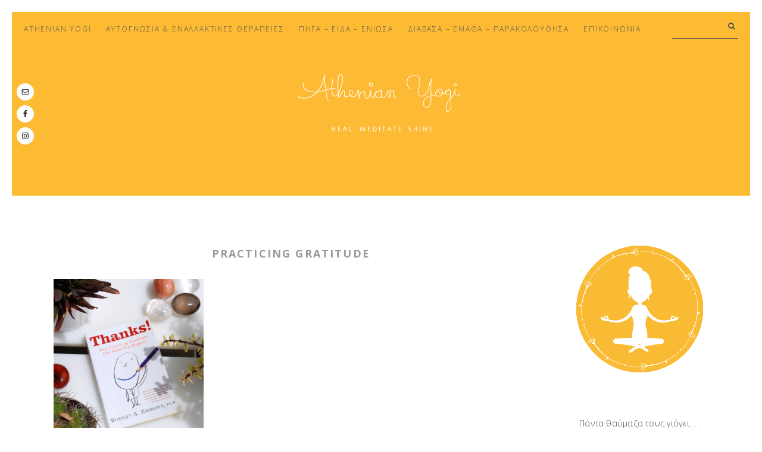

--- FILE ---
content_type: text/css
request_url: https://www.athenianyogi.gr/wp-content/themes/hm-dainty/style.css?ver=1.0.0
body_size: 12578
content:
/*
 	Theme Name: Dainty
	Description: A responsive child theme built for the Genesis Framework.
	Author: Carissa Allen
	Author URI: http://heartenmade.com
	Copyright: Copyright (c) 2019, Hearten Made
	Version: 1.0.0
	
	Tags: responsive, two-columns, fixed-width, full-width-template, theme-options, threaded-comments, front-page, customizer
	
	Template: genesis
	Template Version: 1.0.0

	License: GPL-2.0+
	License URI: http://www.opensource.org/licenses/gpl-license.php
*/

/*! normalize.css v7.0.0 | MIT License | github.com/necolas/normalize.css */

html{line-height:1.15;-ms-text-size-adjust:100%;-webkit-text-size-adjust:100%}body{margin:0}article,aside,footer,header,nav,section{display:block}h1{font-size:2em;margin:0.67em 0}figcaption,figure,main{display:block}figure{margin:1em 40px}hr{box-sizing:content-box;height:0;overflow:visible}pre{font-family:monospace, monospace;font-size:1em}a{background-color:transparent;-webkit-text-decoration-skip:objects}abbr[title]{border-bottom:none;text-decoration:underline;text-decoration:underline dotted}b,strong{font-weight:inherit}b,strong{font-weight:bolder}code,kbd,samp{font-family:monospace, monospace;font-size:1em}dfn{font-style:italic}mark{background-color:#ff0;color:#000}small{font-size:80%}sub,sup{font-size:75%;line-height:0;position:relative;vertical-align:baseline}sub{bottom:-0.25em}sup{top:-0.5em}audio,video{display:inline-block}audio:not([controls]){display:none;height:0}img{border-style:none}svg:not(:root){overflow:hidden}button,input,optgroup,select,textarea{font-family:sans-serif;font-size:100%;line-height:1.15;margin:0}button,input{overflow:visible}button,select{text-transform:none}button,html [type="button"],[type="reset"],[type="submit"]{-webkit-appearance:button}button::-moz-focus-inner,[type="button"]::-moz-focus-inner,[type="reset"]::-moz-focus-inner,[type="submit"]::-moz-focus-inner{border-style:none;padding:0}button:-moz-focusring,[type="button"]:-moz-focusring,[type="reset"]:-moz-focusring,[type="submit"]:-moz-focusring{outline:1px dotted ButtonText}fieldset{padding:0.35em 0.75em 0.625em}legend{box-sizing:border-box;color:inherit;display:table;max-width:100%;padding:0;white-space:normal}progress{display:inline-block;vertical-align:baseline}textarea{overflow:auto}[type="checkbox"],[type="radio"]{box-sizing:border-box;padding:0}[type="number"]::-webkit-inner-spin-button,[type="number"]::-webkit-outer-spin-button{height:auto}[type="search"]{-webkit-appearance:textfield;outline-offset:-2px}[type="search"]::-webkit-search-cancel-button,[type="search"]::-webkit-search-decoration{-webkit-appearance:none}::-webkit-file-upload-button{-webkit-appearance:button;font:inherit}details,menu{display:block}summary{display:list-item}canvas{display:inline-block}template{display:none}[hidden]{display:none}


/* MINIFIED */

*, input[type="search"] {
	-webkit-box-sizing: border-box;
	box-sizing: border-box
}
.author-box:after, .clear:after, .clearfix:after, .entry:after, .entry-content:after, .footer-widgets:after, .nav-primary:after, .nav-secondary:after, .pagination:after, .site-container:after, .site-footer:after, .site-header:after, .site-inner:after, .widget:after, .widget-area:after, .after-entry:after, .comment-respond:after, .wrap:after {
	clear: both;
	content: " ";
	display: table
}
.clear, .clear-line, .clearfix {
	clear: both;
	margin-bottom: 25px
}
@font-face {
	font-family: 'Cherry';
	src: url(fonts/LilGrotesk-Regular.woff) format("woff");
	font-weight:normal;
	font-weight: 400
}
@font-face {
	font-family: 'Cherry';
	src: url(fonts/LilGrotesk-Bold.woff) format("woff");
	font-weight:bold;
	font-weight: 700
}
.alignfull, .alignwide {
	margin-top: 2em;
	margin-bottom: 2em
}
.full-width-content .entry-content .alignfull {
	margin-left: calc(-100vw / 2 + 100% / 2);
	margin-right: calc(-100vw / 2 + 100% / 2);
	max-width: 100vw
}
@media (max-width: 1023px) {
	.content-sidebar-wrap .entry-content .alignfull {
		margin-left: calc(-100vw / 2 + 100% / 2);
		margin-right: calc(-100vw / 2 + 100% / 2);
		max-width: 100vw
	}
}
.full-width-content .content-sidebar-wrap .entry-content .alignwide {
	margin-left: -80px;
	margin-right: -80px;
	max-width: 975px
}
.content-sidebar-wrap .entry-content .alignwide {
	margin-left: -30px;
	margin-right: -30px;
	max-width: 860px
}
@media (max-width: 1200px) {
	.content-sidebar-wrap .entry-content .alignwide {
		margin: 0
	}
}
@media (max-width: 1023px) {
	.content-sidebar-wrap .entry-content .alignwide {
		width: 100%;
		margin: 0 auto
	}
	.full-width-content .content-sidebar-wrap .entry-content .alignwide {
		margin-left: 0;
		margin-right: 0
	}
}
.wp-block-image figcaption {
	margin-top: .5em;
	margin-bottom: 1em;
	color: #797979;
	text-align: center;
	font-size: 13px;
	font-family: 'Cherry', 'Helvetica Neue', Arial, sans-serif;
	letter-spacing: .1em;
	text-transform: uppercase
}
.wp-block-media-text .wp-block-media-text__content {
	line-height: normal
}
.wp-block-jetpack-slideshow .wp-block-jetpack-slideshow_slide {
	background: transparent!important
}
.wp-block-jetpack-slideshow .wp-block-jetpack-slideshow_button-prev, .wp-block-jetpack-slideshow .wp-block-jetpack-slideshow_button-next {
	border-radius: 35px!important;
	background-color: #222!important;
	background-size: 18px!important
}
.entry-content p.has-background {
	padding: 25px 30px
}
body {
	color: #222;
	font-family: 'Karla', 'Helvetica Neue', Arial, sans-serif;
	letter-spacing: .015em;
	font-size: 15px;
	font-weight: 400;
	line-height: 2.1;
	-webkit-font-smoothing: antialiased;
	text-rendering: optimizeLegibility;
	margin: 0
}
a, button, input:focus, input[type="button"], input[type="reset"], input[type="submit"], textarea:focus, a.more-link, .more-from-category a, .sidebar .cat-item a {
	-o-transition: all, .4s;
	-webkit-transition: all, .4s;
	transition: all, .4s;
	text-decoration: none;
	-webkit-appearance: none
}
::-moz-selection {
	background-color: #222;
	color: #fff
}
::selection {
	background-color: #222;
	color: #fff
}
a {
	color: #222;
	text-decoration: none;
	-webkit-box-shadow: none;
	box-shadow: none;
	outline: none
}
a:hover {
	color: #996716;
	cursor: pointer
}
a img, .grid-image img, .simple-grid .entry-image-link img, .woocommerce div.product div.images img, .woocommerce ul.products li.product a img, a.entry-image-link img, .jr-insta-thumb img, .jp-relatedposts-post img {
	-webkit-transition: opacity .25s ease-in-out;
	-o-transition: opacity .25s ease-in-out;
	transition: opacity .25s ease-in-out;
	-webkit-backface-visibility: hidden;
	backface-visibility: hidden;
	background: #fefefe
}
a img:hover, .grid-image:hover img, .simple-grid .entry-image-link:hover img, .woocommerce div.product div.images img:hover, .woocommerce ul.products li.product a img:hover, a.entry-image-link img:hover, .jr-insta-thumb img:hover, .jp-relatedposts-post img:hover {
	opacity: .9;
	-webkit-backface-visibility: hidden;
	backface-visibility: hidden
}
.sidebar-primary .widget:last-child {
	border: 0;
	margin-bottom: 0
}
img a:hover, img a:focus {
	-webkit-transition: opacity .25s ease-in-out;
	-o-transition: opacity .25s ease-in-out;
	transition: opacity .25s ease-in-out
}
hr {
	background: transparent;
	color: #fff;
	border: 1px solid #f3f3f3;
	margin-bottom: 40px;
	margin-top: 40px
}
p {
	margin: 5px 0 15px;
	padding: 0
}
strong {
	font-weight: 700
}
ol, ul {
	margin: 0;
	padding: 0
}
article ol {
	counter-reset: li;
	margin: 0
}
article ol>li {
	position: relative;
	margin: 0 0 1em 2em;
	padding: 0 0 6px 1.2em;
	list-style: none;
	line-height: 1.7
}
article ol>li:before {
	font-family: 'Cherry', 'Helvetica Neue', Arial, sans-serif;
	content: counter(li);
	counter-increment: li;
	position: absolute;
	width: 1.5em;
	height: 1.75em;
	color: #996716;
	font-size: 1.5em;
	left: -1.4em;
	top: -.25em;
	text-align: right;
	background-color: #fff;
	font-weight: 700
}
abbr[title] {
	border-bottom: none!important;
	cursor: inherit!important;
	text-decoration: none!important
}
blockquote {
	color: #996716;
	font-style: normal;
	letter-spacing: .04em;
	font-size: 27px;
	font-weight: 700;
	line-height: 1.25;
	padding: 4% 7%;
	text-transform: initial;
	font-family: 'Cherry', 'Helvetica Neue', Arial, sans-serif;
	text-align: center
}
blockquote cite {
	font-size: 11px;
	text-transform: uppercase;
	font-family: 'Cherry', 'Helvetica Neue', Arial, sans-serif;
	letter-spacing: .12em;
	text-align: center
}
pre {
	background: transparent;
	color: #777;
	overflow: scroll;
	padding: 2px 0;
	white-space: pre
}
code {
	color: #777
}
cite, address {
	font-style: normal
}
h1, h2, h3, h4, h5, h6 {
	font-weight: 700;
	line-height: 1.4;
	letter-spacing: .12em;
	margin: 10px 0 16px;
	padding: 0;
	font-family: 'Cherry', 'Helvetica Neue', Arial, sans-serif;
	text-transform: uppercase
}
h1 {
	font-size: 29px
}
h2 {
	font-size: 26px
}
h3 {
	font-size: 22px
}
h4 {
	font-size: 18px
}
h5 {
	font-size: 16px
}
h6 {
	font-size: 12px
}
embed, iframe, img, object, video, .wp-caption {
	max-width: 100%
}
img {
	height: auto
}
.featured-content img, .gallery img {
	margin-bottom: 0;
	display: block
}
.gallery {
	overflow: hidden
}
.gallery-item {
	float: left;
	margin: 0 0 28px;
	text-align: center
}
.gallery-columns-2 .gallery-item {
	width: 50%
}
.gallery-columns-3 .gallery-item {
	width: 33%
}
.gallery-columns-4 .gallery-item {
	width: 25%
}
.gallery-columns-5 .gallery-item {
	width: 20%
}
.gallery-columns-6 .gallery-item {
	width: 16.6666%
}
.gallery-columns-7 .gallery-item {
	width: 14.2857%
}
.gallery-columns-8 .gallery-item {
	width: 12.5%
}
.gallery-columns-9 .gallery-item {
	width: 11.1111%
}
.gallery img {
	border: 0!important;
	height: auto;
	padding: 0
}
.gallery img:hover, .gallery img:focus {
	border: 0
}
input, select, textarea {
	border: 1px solid #e0e0e0;
	border-radius: 0;
	font-family: 'Karla', 'Helvetica Neue', Arial, sans-serif;
	color: #222;
	-webkit-box-shadow: 0 0 0 #fff;
	box-shadow: 0 0 0 #fff;
	outline: none;
	padding: 6px 10px 7px;
	width: 100%;
	font-weight: 400;
	letter-spacing: .015em;
	font-size: 15px;
	text-transform: initial;
	line-height: 2;
	-webkit-font-smoothing: antialiased;
	text-rendering: optimizeLegibility
}
.sidebar input, .footer-widgets input {
	font-size: 13px
}
input:focus, textarea:focus {
	outline: none;
	-webkit-box-shadow: none;
	box-shadow: none
}
::-webkit-input-placeholder, ::-moz-placeholder {
	color: #999;
	font-size: 13px;
	letter-spacing: .01em;
	font-weight: 400
}
input:focus::-webkit-input-placeholder {
	color: transparent
}
input:focus:-moz-placeholder {
	color: transparent
}
input:focus::-moz-placeholder {
	color: transparent
}
input:focus:-ms-input-placeholder {
	color: transparent
}
.button, a.button, .entry-content a.button, button, input[type="button"], input[type="reset"], input[type="submit"] {
	background: transparent;
	font-family: 'Cherry', 'Helvetica Neue', Arial, sans-serif;
	-webkit-box-shadow: none;
	box-shadow: none;
	background-color: #996716;
	border: 2px solid;
	border-color: #996716;
	color: #fff;
	cursor: pointer;
	font-style: normal;
	font-weight: 700;
	letter-spacing: .12em;
	font-size: 11.5px;
	line-height: normal;
	padding: 9px 16px;
	text-transform: uppercase;
	width: auto;
	border-radius: 0
}
.button:hover, a.button:hover, .entry-content a.button:hover, .button:focus, button:hover, button:focus, input:hover[type="button"], input:focus[type="button"], input:hover[type="reset"], input:focus[type="reset"], input:hover[type="submit"], input:focus[type="submit"] {
	background-color: #fff;
	color: #996716;
	border: 2px solid;
	border-color: #996716
}
input[type="search"]::-webkit-search-cancel-button, input[type="search"]::-webkit-search-results-button {
	display: none
}
.site-container {
	margin: 0 auto;
}
.sub-container {
	background-color: #f7efec;
	background-repeat: no-repeat;
	background-position: center;
	background-size: auto
}
.content-sidebar-wrap {
	margin: 0 auto;
	max-width: 1100px;
	padding-top: 75px
}
.wrap {
	margin: 0 auto;
	max-width: 100%
}
.single.single-product .site-container:before, .single.single-product .site-inner:before {
	background: transparent;
	background-color: transparent;
	height: auto;
	margin: 0
}
.site-inner {
	background-color: #fff;
	padding-bottom: 30px
}
.content-sidebar-sidebar .content-sidebar-wrap, .sidebar-content-sidebar .content-sidebar-wrap, .sidebar-sidebar-content .content-sidebar-wrap {
	width: 900px
}
.content-sidebar-sidebar .content-sidebar-wrap {
	float: left
}
.sidebar-content-sidebar .content-sidebar-wrap, .sidebar-sidebar-content .content-sidebar-wrap {
	float: right
}
.content {
	float: right;
	margin-bottom: 50px;
	width: 72.5%
}
.content-sidebar .content, .content-sidebar-sidebar .content, .sidebar-content-sidebar .content {
	float: left
}
.sidebar-content .content-sidebar-wrap .content {
	float: right
}
.blog-template-description {
	display: none
}
.content-sidebar-wrap .content {
	float: left
}
.full-width-content .content {
	float: none;
	margin: 0 auto;
	max-width: 960px
}
.sidebar-primary {
	float: right;
	width: 21%;
	vertical-align: top;
	display: inline-block;
	background: transparent;
	font-size: 13px;
	text-align: center
}
.sidebar-content .sidebar-primary, .sidebar-sidebar-content .sidebar-primary {
	float: left
}
.five-sixths, .four-sixths, .one-fourth, .one-half, .one-sixth, .one-third, .three-fourths, .three-sixths, .two-fourths, .two-sixths, .two-thirds {
	float: left;
	margin-left: 2.5641025641026%
}
.one-half, .three-sixths, .two-fourths {
	width: 48.717948717949%
}
.one-third, .two-sixths {
	width: 31.623931623932%
}
.four-sixths, .two-thirds {
	width: 65.811965811966%
}
.one-fourth {
	width: 23.076923076923%
}
.three-fourths {
	width: 74.358974358974%
}
.one-sixth {
	width: 14.529914529915%
}
.five-sixths {
	width: 82.905982905983%
}
.first {
	clear: both;
	margin-left: 0
}
.avatar {
	border-radius: 50%;
	float: left
}
.alignleft .avatar, .author-box .avatar {
	margin-right: 30px
}
.alignright .avatar {
	margin-left: 30px
}
.comment .avatar {
	display: inline;
	float: left;
	margin: 0 20px 30px 0
}
.entry-comments .avatar {
	height: 50px;
	width: 50px
}
.archive .avatar, .author-box .avatar, .entry-avatar .avatar {
	height: 120px;
	width: 120px
}
.archive .avatar, .entry-avatar .avatar {
	background-color: #fff;
	float: none;
	margin-bottom: 40px;
	margin-top: -65px;
	padding: 5px
}
.archive .avatar {
	margin-bottom: 20px;
	margin-right: 0;
	margin-top: -20px
}
.user-profile .alignleft, .user-profile .alignright {
	margin: 0
}
.user-profile .alignleft .avatar, .user-profile .author-box .avatar {
	margin-right: 10px
}
.user-profile .alignright .avatar {
	margin-left: 10px
}
.archive-description, .author-box {
	clear: both;
	margin-bottom: 10px
}
.archive-description .entry-title, .archive-title {
	font-size: 23px;
	text-transform: uppercase
}
.single .author-box {
	border-top: 1px solid #797979;
	margin-bottom: 100px;
	padding-top: 100px
}
h1.archive-title {
	margin-bottom: 30px
}
.archive .author-box, .archive-description {
	margin-bottom: 10px;
	text-align: center
}
.author-box-title {
	font-size: 23px;
	margin-bottom: 10px
}
.archive-description p:last-child, .author-box p:last-child {
	margin-bottom: 0
}
.search-form {
	border-bottom: 1px solid #222;
	overflow: hidden
}
.search-form input {
	border: 0;
	clear: none;
	display: inline;
	margin-bottom: 0;
	color: #222;
	font-weight: 700;
	font-family: 'Cherry', 'Helvetica Neue', Arial, sans-serif;
	font-size: 12px;
	letter-spacing: .06em
}
.search-form input[type="search"] {
	width: 85%;
	padding: 0 0 1px;
	background: transparent
}
.search-form input[type="submit"] {
	background: transparent;
	border: 0!important;
	color: #222;
	float: right;
	font-family: FontAwesome !important;
	font-size: 12px;
	vertical-align: middle;
	width: 8%;
	padding: 0 5px 0 0;
	outline: none;
	text-align: right;
	font-weight: 200;
	margin-top: 5px
}
.search-form input[type="submit"]:hover {
	background: transparent
}
.search-results .entry {
	margin-bottom: 0
}
.error-search {
	margin-bottom: 30px
}
img.centered, .aligncenter {
	display: block;
	margin: 0 auto 25px
}
img.alignnone {
	margin-bottom: 5px
}
.alignleft {
	float: left;
	margin-right: 40px;
	max-width: 100%;
	text-align: left
}
.alignright {
	float: right;
	margin-left: 40px;
	max-width: 100%;
	text-align: right
}
img.alignleft, .wp-caption.alignleft {
	margin: 0 25px 25px 0
}
img.alignright, .wp-caption.alignright {
	margin: 0 0 25px 25px
}
.wp-caption-text {
	font-size: 11px;
	font-style: italic;
	margin: 0;
	text-align: center
}
.wp-caption {
	max-width: 100%!important
}
.widget_calendar table {
	width: 100%
}
.widget_calendar td {
	text-align: center
}
.entry-title {
	font-size: 23px;
	line-height: 1.2;
	margin: 0 auto
}
.single-post .entry-title {
	margin: 0
}
.sidebar .entry-title {
	font-size: 13px;
	font-weight: 700
}
h1.entry-title, .entry-title a, .sidebar .featuredpost .entry-title a, .footer-widgets .featuredpost .entry-title a {
	border: 0;
	font-style: normal;
	text-decoration: none;
	text-transform: uppercase;
	line-height: 1.3
}
.sidebar .featuredpost .entry-title a, .footer-widgets .featuredpost .entry-title a {
	font-size: 11px;
	font-weight: 400;
	letter-spacing: .2em;
}
.entry-title a:hover {
	color: #222
}
.widgettitle {
	font-size: 13px;
	margin: 0 0 12px;
	text-transform: uppercase;
	text-align: center
}
.sidebar .widgettitle a {
	border: none
}
.between-posts.widget-area {
	margin-bottom: 95px;
	text-align: center
}
.between-posts.widget-area .jetpack_subscription_widget .widgettitle, .between-posts.widget-area .enews .widgettitle {
	font-size: 20px
}
.between-posts.widget-area .jetpack_subscription_widget .widget-title:after, .between-posts.widget-area .enews .widgettitle:after {
	font-size: 17.5px
}
.between-posts .entry {
	margin-bottom: 0
}
.between-posts header.entry-header, .between-posts p.entry-meta {
	padding: 0;
	margin-bottom: 0;
	display: initial
}
.between-posts .the-grid .entry-title a {
	padding: 20px 0 10px;
	display: block;
	float: left
}
.between-posts p.more-from-category, .between-posts p.more-from-category a {
	text-align: center;
	margin-bottom: 0;
	padding-top: 10px
}
.between-posts span.entry-categories {
	padding: 0 0 30px
}
@media only screen and (max-width: 768px) {
	.between-posts .the-grid .entry-title a {
		width: 100%;
		display: block;
		padding: 0
	}
	.between-posts {
		padding: 0 5%
	}
}
.widget_text p:last-child {
	padding: 0;
	margin: 0
}
.sidebar .cat-item a:hover, .sidebar li a:hover {
	color: #222
}
.sidebar li, .sidebar li a {
	color: #222;
	list-style-type: none;
	word-wrap: break-word;
	font-size: 11px;
	font-weight: 400;
	letter-spacing: .2em;
	text-transform: uppercase;
	line-height: 2.5;
	padding-bottom: 2px;
	font-family: 'Cherry', 'Helvetica Neue', Arial, sans-serif
}
.featured-content .alignleft, .featured-content .alignright {
	max-width: 45%
}
.the-grid .entry-meta {
	color: #797979
}
.sidebar .featuredpost .has-post-thumbnail>a, .footer-widgets .featuredpost .has-post-thumbnail>a {
	float: left;
	width: 40px;
	height: 40px;
	border-radius: 25px;
	overflow: hidden;
	display: block;
	margin: 0 15px 0 0
}
.sidebar .featuredpost .entry-title, .footer-widgets .featuredpost .entry-title {
	font-weight: 400;
	font-size: 11px;
	letter-spacing: .2em;
	text-transform: uppercase;
	white-space: nowrap;
	overflow: hidden;
	text-overflow: ellipsis;
	-o-text-overflow: ellipsis
}
.sidebar .featuredpost .entry-header {
	border: 0
}
.sidebar .featuredpost article, .footer-widgets .featuredpost article {
	overflow: hidden;
	padding: 10px 0;
	margin: 0
}
.sidebar .featuredpost article .entry-header, .footer-widgets .featuredpost article .entry-header {
	text-align: left;
	margin-top: 15px;
	overflow: hidden;
	-o-text-overflow: ellipsis;
	text-overflow: ellipsis
}
.sidebar .featuredpost article, .footer-widgets .featuredpost article {
	overflow: hidden;
	padding: 10px 0;
	margin: 0
}
.sidebar .featuredpost article:last-child {
	padding-bottom: 0
}
.wrap .instagram {
	width: 100%;
	max-width: 100%;
	padding-bottom: 22px;
	padding-top: 30px
}
.metaslider.ms-theme-outline .flexslider ul.flex-direction-nav li a, .metaslider.ms-theme-outline a.rslides_nav, .metaslider.ms-theme-outline div.nivoSlider div.nivo-directionNav a, .metaslider.ms-theme-outline .coin-slider .coin-slider div a {
	border: 0!important
}
.simple-social-icons ul {
	margin-bottom: -5px!important
}
.simple-social-icons svg[class^="social-"] {
	stroke-width: .25px!important
}
.sidebar .simple-social-icons ul li, .footer-widgets .simple-social icons ul li {
	margin: 0 4px!important
}
.floating-social .simple-social-icons ul li {
	margin: 0 0 6px!important;
	padding: 0!important
}
.floating-social {
	width: 45px;
	position: fixed;
	top: 140px;
	z-index: 100;
	margin: 0 20px
}
@media only screen and (max-width: 1270px) {
	.floating-social {
		overflow: scroll;
		position: absolute;
		top: 140px
	}
}
@media only screen and (max-width: 940px) {
	.floating-social {
		top: 50px;
		overflow: scroll;
		position: absolute
	}
}
.enews {
	background-color: #f7efec;
	padding: 30px 25px
}
.enews .widgettitle {
	text-align: center;
	margin-bottom: 20px;
	font-size: 17px;
	text-transform: uppercase
}
.enews .widgettitle:after {
	content: "\f08a";
	font-family: FontAwesome !important;
	display: block;
	margin-top: 20px;
	font-size: 14px
}
.enews-widget p {
	text-align: center
}
.enews-widget input {
	clear: both;
	display: block;
	float: none;
	margin: 0 auto 10px
}
.enews-widget input[type="submit"] {
	clear: both;
	width: 100%;
	margin-bottom: 0
}
.enews #subbox, .enews-subbox {
	border: 0
}
.share:before {
	color: #996716
}
.share-after {
	text-align: center;
	margin: 45px auto 0!important
}
.sharrre .share {
	font-family: 'Cherry', 'Helvetica Neue', Arial, sans-serif;
	font-size: 12px!important;
	font-weight: 600;
	color: #222;
	letter-spacing: .12em!important;
	text-transform: uppercase;
	margin-right: 20px;
	line-height: 2.1
}
.sharrre .share, .sharrre:hover .share {
	color: #222;
	text-align: left
}
.content a.count, .content a.count:hover, .content a.share, .content a.share:hover {
	border: none
}
.content .share-filled .facebook .count, .content .share-filled .facebook .count:hover, .content .share-filled .googlePlus .count, .content .share-filled .googlePlus .count:hover, .content .share-filled .linkedin .count, .content .share-filled .linkedin .count:hover, .content .share-filled .pinterest .count, .content .share-filled .pinterest .count:hover, .content .share-filled .stumbleupon .count, .content .share-filled .stumbleupon .count:hover, .content .share-filled .twitter .count, .content .share-filled .twitter .count:hover {
	color: #222;
	border: 1px solid #222;
	display: none
}
.content .share-filled .facebook .share, .content .share-filled .facebook:hover .count, .content .share-filled .googlePlus .share, .content .share-filled .googlePlus:hover .count, .content .share-filled .linkedin .share, .content .share-filled .linkedin:hover .count, .content .share-filled .pinterest .share, .content .share-filled .pinterest:hover .count, .content .share-filled .stumbleupon .share, .content .share-filled .stumbleupon:hover .count, .content .share-filled .twitter .share, .content .share-filled .twitter:hover .count {
	background: transparent!important
}
@media only screen and (min-width: 768px) {
	.share-small .no-count .share {
		width: 0
	}
	.single .wp-post-image {
		margin: 0 auto 50px
	}
}

/*default*/
.wpulike-robeen svg .heart {
	fill: #222
}
/*liked*/
.wpulike-robeen .wp_ulike_btn:checked+svg .heart {
	fill: #996716
}

.wpulike {
	padding: 0;
}

.wpulike-robeen svg {
	width: 23px;
	margin-top:-1px;
}

.wpulike-robeen .count-box, .wpulike-animated-heart .count-box {
    font-weight: 400;
    font-family: "DM Sans", sans-serif;
    letter-spacing: 1.5px;
    font-size: 11.5px;
    color: #222;
}
.wpulike-animated-heart .count-box {
    margin: 0 0 0 7px;
}

.wpulike-animated-heart .wpulike-svg-heart {
	width: 10px;
}
.wpulike-animated-heart .wp_ulike_btn.image-unlike {
	background-color: #996716;
}
.wpulike-animated-heart .wp_ulike_btn {
	width: 22px;
	height: 22px;
	box-shadow: none;
	margin-top:-1px;
}
.wpulike-animated-heart .wpulike-svg-heart {
	fill: #222;
	width: 10px;
}
.wpulike-heart .wp_ulike_general_class {
	padding: 0;
}

span.dot-irecommendthis-count {
    font-weight: 300;
    padding-left: 4px;
    font-size: 12px;
}
.dot-irecommendthis {
	display: inline-block;
}

.dot-irecommendthis::before {
    font-family: FontAwesome;
    content: "\f004";
    font-size:12px;
}
.entry-content .wpulike {
	text-align: center;
	display: block;
	margin-top: 50px
}
.jetpack_subscription_widget .widget-title:after {
	content: "\f08a";
	font-family: FontAwesome !important;
	display: block;
	margin-top: 20px;
	font-size: 14px
}
.jetpack_subscription_widget .widgettitle {
	font-size: 17px
}
.jetpack_subscription_widget #subscribe-text {
	text-align: center
}
p.comment-subscription-form {
	margin: 0
}
.jetpack_subscription_widget p#subscribe-email {
	margin: 10px 0
}
#subscribe-email input {
	width: 100%!important;
	border: 0
}
#subscribe-submit input, p#subscribe-submit button {
	width: 100%!important
}
.jetpack_subscription_widget .widget-wrap {
	background-color: #f7efec;
	padding: 30px 25px
}
.single-jetpack-portfolio .entry-time:after, .post-type-archive-jetpack-portfolio .entry-time:after {
	border: 0;
	margin: 0;
	padding: 0
}
#jp-relatedposts {
	margin: 0!important;
	padding-top: 3em!important
}
#jp-relatedposts h3.jp-relatedposts-headline em:before {
	display: none!important
}
#jp-relatedposts h3.jp-relatedposts-headline em {
	font-weight: 600;
	letter-spacing: .11em;
	font-size: 18px;
	line-height: 1.4;
	font-family: 'Cherry', 'Helvetica Neue', Arial, sans-serif;
	color: #222
}
#jp-relatedposts .jp-relatedposts-items-visual .jp-relatedposts-post {
	opacity: 1!important
}
h4.jp-relatedposts-post-title a,
a.jp-relatedposts-post-a {
	text-decoration: none!important;
	border: 0;
	font-size: 14px!important;
	letter-spacing: .12em;
	font-weight: 700;
	text-transform: uppercase;
	margin: 7px 0;
	font-family: 'Cherry', 'Helvetica Neue', Arial, sans-serif;
	color: #222
}
h4.jp-relatedposts-post-title a:hover {
	border: 0;
	padding: 0;
	color: #222
}
#jp-relatedposts .jp-relatedposts-items-visual h4.jp-relatedposts-post-title {
	padding: 15px 0 0;
	text-align: center
}
#jp-relatedposts .jp-relatedposts-items .jp-relatedposts-post .jp-relatedposts-post-title a {
	font-weight: 700!important;
}
#jp-relatedposts .jp-relatedposts-items .jp-relatedposts-post .jp-relatedposts-post-date, #jp-relatedposts .jp-relatedposts-items .jp-relatedposts-post .jp-relatedposts-post-context {
	text-transform: uppercase;
	font-weight: 400;
	font-size: 11px;
	letter-spacing: .2em;
	color: #797979;
	font-family: 'Cherry', 'Helvetica Neue', Arial, sans-serif;
	-webkit-font-smoothing: subpixel-antialiased;
	opacity: 1!important;
	text-align: center
}
p.jp-relatedposts-post-date {
	font-size: 10px!important
}
.contact-form input[type=email], .contact-form input[type=text] {
	width: 100%!important;
	max-width: 100%!important;
	margin-bottom: 20px!important;
	line-height: 1.3;
	text-transform: initial
}
.contact-form input[type=url] {
	width: 100%!important;
	max-width: 100%!important
}
.contact-form textarea {
	width: 100%!important
}
.contact-form label {
	font-weight: 400!important
}
.sidebar .woocommerce ul.product_list_widget li .star-rating, .footer-widgets .woocommerce ul.product_list_widget li .star-rating {
	margin: 0 auto
}
.sidebar .woocommerce ul.product_list_widget li a, .footer-widgets .woocommerce ul.product_list_widget li a {
	font-weight: 700!important;
	line-height: 2
}
.sidebar .woocommerce ins, .footer-widgets .woocommerce ins {
	text-decoration: none!important
}
.sidebar .woocommerce li img, .footer-widgets .woocommerce li img {
	margin-bottom: 5px
}
.woocommerce div#jp-relatedposts {
	display: none!important
}
.woocommerce #respond input#submit, .woocommerce a.button, .woocommerce button.button, .woocommerce input.button, .woocommerce input.button.alt, input#place_order, nav.woocommerce-MyAccount-navigation li a, .woocommerce button, button.single_add_to_cart_button.button.alt, .woocommerce a.button.alt {
	background-color: #996716;
	border-color: #996716;
	border-width: 2px!important;
	border-style: solid!important;
	border-radius: 0!important;
	color: #fff;
	font-family: 'Cherry', 'Helvetica Neue', Arial, sans-serif;
	width: auto!important;
	text-transform: uppercase!important;
	font-size: 11.5px!important;
	letter-spacing: .04em!important;
	padding: 12.5px 20px!important;
	font-weight: 700!important
}
.woocommerce #respond input#submit:hover, .woocommerce a.button:hover, .woocommerce button.button:hover, .woocommerce input.button:hover, .woocommerce input.button.alt:hover, input#place_order:hover, nav.woocommerce-MyAccount-navigation li a:hover, .woocommerce button:hover, button.single_add_to_cart_button.button.alt:hover, .woocommerce a.button.alt:hover {
	background-color: #fff;
	border-color: #996716;
	border-style: solid!important;
	border-width: 2px!important;
	color: #996716
}
.woocommerce div.product .woocommerce-tabs ul.tabs li a {
	font-size: 10px;
	letter-spacing: .15em;
	font-weight: 400!important;
	text-transform: uppercase;
	padding: 7px!important
}
.woocommerce #reviews #comments ol.commentlist li {
	border-top: 0!important;
	border-bottom: 1px solid #797979!important;
	padding: 40px 0!important;
	margin: 0!important
}
.woocommerce #reviews #comments ol.commentlist li:last-of-type {
	margin-bottom: 40px!important
}
.woocommerce-tabs p.comment-subscription-form {
	display: none
}
.woocommerce .woocommerce-message::before, .woocommerce .woocommerce-info::before, .woocommerce div.product p.price, .woocommerce div.product span.price, .woocommerce ul.products li.product .price, .woocommerce form .form-row .required {
	color: #777!important
}
.woocommerce div.product p.price ins {
	text-decoration: none
}
.woocommerce div.product p.price, .product_meta, .product_meta a, .woocommerce ul.products li.product .price ins, .woocommerce ul.products li.product .price {
	font-weight: 400!important;
	text-decoration: none!important
}
.woocommerce .woocommerce-message, .woocommerce .woocommerce-info {
	border-top-color: #777!important
}
.product span.price {
	font-size: 13px!important;
	letter-spacing: .075em;
	text-decoration: none
}
.woocommerce ul.products li.product .price, .woocommerce ul.products li.product .price ins {
	font-weight: 400!important;
	text-decoration: none!important;
	letter-spacing: .16em!important
}
.woocommerce span.onsale {
	background-color: #222!important;
	font-size: 10.5px!important;
	padding: 9px 13px!important;
	text-transform: uppercase;
	font-weight: 700!important
}
.woocommerce ul.products li.product .onsale {
	margin: -.7em -.7em 0 0 !important
}
.woocommerce ul.products li.product .button {
	margin-top: .8em!important
}
.woocommerce-cart table.cart img {
	width: 100px!important;
	vertical-align: middle
}
.woocommerce ul.cart_list li, .woocommerce ul.product_list_widget li, .woocommerce-page ul.cart_list li, .woocommerce-page ul.product_list_widget li {
	float: left;
	padding: 1%!important;
	width: 33.3333%
}
.sidebar .woocommerce ul.cart_list li, .sidebar .woocommerce ul.product_list_widget li, .sidebar .woocommerce-page ul.cart_list li, .sidebar .woocommerce-page ul.product_list_widget li {
	float: left;
	padding: 1%!important;
	width: 50%
}
.woocommerce.archive ul.products li.product, .woocommerce-page ul.products li.product {
	text-align: center
}
.woocommerce ul.cart_list li img, .woocommerce ul.product_list_widget li img {
	width: 100%!important
}
.woocommerce-checkout #payment ul.payment_methods li {
	list-style: none
}
.woocommerce-page input[type="checkbox"], .woocommerce-page input[type="radio"] {
	width: auto
}
.woocommerce ul.products li.product .price del, .woocommerce div.product p.price del, .woocommerce div.product span.price del {
	display: inline!important
}
.woocommerce select.orderby {
	background-color: transparent!important
}
.woocommerce .woocommerce-ordering, .woocommerce-page .woocommerce-ordering {
	float: left!important;
	margin-bottom: 40px!important
}
.woocommerce .quantity .qty {
	padding: 4.5px 0!important
}
.woocommerce .woocommerce-ordering select {
	border-radius: 0!important
}
.woocommerce-page table.cart td.actions .input-text {
	width: 145px!important
}
.woocommerce-cart table.cart td.actions .coupon .input-text {
	padding: 4px 10.5px 5px!important;
	text-align: center
}
.woocommerce-checkout #payment {
	background-color: #f5f5f5!important
}
.woocommerce .product-title {
	font-weight: 400;
	letter-spacing: 1px;
	text-transform: uppercase
}
.woocommerce form .form-row textarea {
	height: 50px!important
}
.woocommerce div.product .woocommerce-tabs {
	display: block;
	margin: 10px 0!important;
	padding: 0
}
.woocommerce table.shop_table {
	margin: 0 -1px 0 0 !important;
	border-radius: 0!important
}
.woocommerce #content table.cart td.actions, .woocommerce table.cart td.actions, .woocommerce-page #content table.cart td.actions, .woocommerce-page table.cart td.actions {
	padding: 15px
}
a.checkout-button.button.alt.wc-forward {
	font-weight: 700!important
}
.product_meta, .product_meta a {
	color: #797979;
	font-size: 11px;
	font-weight: 400;
	letter-spacing: .075em;
	text-transform: uppercase
}
span.posted_in {
	display: block
}
.single-product .wp-post-image {
	margin: 0 auto 10px!important
}
.woocommerce .related {
	clear: both;
	display: block
}
.dainty .wcmenucart-contents {
	color: #797979;
	font-size: 11px;
	letter-spacing: .075em;
	text-transform: lowercase
}
.dainty .woocommerce form.checkout_coupon, .dainty .woocommerce form.login, .dainty .woocommerce form.register {
	background-color: #f5f5f5;
	border: 0;
	border-radius: 0;
	margin: 2em 0;
	padding: 20px;
	text-align: left
}
.woocommerce .entry h2 {
	font-size: 17px;
	padding: 10px 0 0;
	font-weight: 700!important
}
h2.woocommerce-loop-product__title {
	font-size: 14px!important
}
.woocommerce p.stars a {
	border: 0;
	height: 1.2em!important;
	letter-spacing: 1.5px;
	width: 1.1em!important;
	margin-top: 3px
}
.woocommerce .woocommerce-breadcrumb {
	margin: 0 0 1.4em!important
}
.woocommerce .star-rating {
	width: 6em!important;
	height: 1.2em!important;
	letter-spacing: 1.5px
}
.woocommerce #reviews #comments ol.commentlist li {
	list-style: none
}
.woocommerce #reviews #comments ol.commentlist li img.avatar {
	display: none!important
}
.single-product .ppt, .single-product .pp_description {
	display: none!important
}
div.pp_woocommerce .pp_nav p {
	line-height: 16px
}
#reviews #comments .comment_container {
	margin-top: 1em
}
.woocommerce #reviews #comments ol.commentlist li .comment-text p.meta {
	font-size: 12px!important;
	font-family: 'Karla', sans-serif;
	text-transform: uppercase;
	font-weight: 400;
	letter-spacing: .075em
}
.woocommerce #reviews #comments ol.commentlist li .comment-text {
	margin: 0!important;
	padding: 0!important;
	border: 0!important
}
.dainty_product_title {
	min-height: 50px;
	line-height: 50px;
	text-align: center;
	padding: 0 5%;
	margin: 5px 0
}
h3.product_title {
	display: inline-block;
	vertical-align: middle
}
.woocommerce mark {
	background-color: #fff!important
}
.woocommerce ul.products li.product h3 {
	font-size: 17px!important
}
.woocommerce nav.woocommerce-pagination ul li, .woocommerce nav.woocommerce-pagination ul {
	border: 0!important
}
.woocommerce nav.woocommerce-pagination ul li span.current, .woocommerce nav.woocommerce-pagination ul li a {
	background-color: #fff!important
}
.woocommerce ul.products li.product, .woocommerce-page ul.products li.product {
	width: 30.8%!important;
	margin: 0 3.8% 4.2em 0 !important
}
.woocommerce ul.products li.last, .woocommerce-page ul.products li.last {
	margin-right: 0!important
}
.woocommerce .related .products li.product {
	margin: 0 3.5% 3.6em 0 !important;
	width: 21.5%!important
}
td.product-thumbnail a {
	border: 0
}
.woocommerce input.button:disabled, .woocommerce input.button:disabled[disabled] {
	opacity: .55!important
}
.woocommerce-cart .cart-collaterals .cart_totals table td {
	vertical-align: middle
}
tr.cart_item td.product-name a {
	border: 0
}
.woocommerce form .form-row.woocommerce-validated select {
	background-color: #fff;
	height: 37px;
	border-radius: 0!important;
	border: 1px solid #797979!important;
	padding: auto 10px!important
}
.woocommerce-checkout #payment ul.payment_methods {
	border: 0!important;
	margin-top: 5px!important
}
.woocommerce a.added_to_cart {
	padding-left: 5px
}
figure.woocommerce-product-gallery__wrapper {
	margin: 0
}
nav.woocommerce-MyAccount-navigation li a {
	list-style-type: none!important;
	display: block;
	margin-bottom: 10px
}
.woocommerce-account .woocommerce-MyAccount-content {
	padding-left: 25px
}
ul li.woocommerce-MyAccount-navigation-link {
	list-style-type: none!important;
	margin-left: 0!important
}
.woocommerce-product-gallery__image {
	margin-right: 11px
}
.archive .the-grid.one-half .entry-title, .archive .the-grid.one-third .entry-title, .archive .the-grid.one-fourth .entry-title, .archive .the-grid.one-sixth .entry-title {
	font-size: 20px
}
.archive .content time.entry-time {
	-webkit-transform: none;
	-ms-transform: none;
	transform: none;
	position: initial;
	-webkit-writing-mode: unset
}
.archive .content .wpulike {
	display: none
}
.archive .content .entry-meta {
	padding: 0
}
.archive .content h1.entry-title {
	font-size: 18px
}
.archive .content header.entry-header {
	padding: 1em 0
}
.archive .content .entry {
	margin-bottom: 20px
}
.archive .content a.more-link {
	margin-bottom: 50px
}
.search .entry-title {
	font-size: 18px
}
.search .content header.entry-header {
	padding: 1em 0
}
.search .content .entry {
	margin-bottom: 20px
}
.search .one-fourth .entry-meta, .search .one-sixth .entry-meta {
	padding: 0
}
.search .content time.entry-time {
	-webkit-transform: none;
	-ms-transform: none;
	transform: none;
	position: initial;
	-webkit-writing-mode: unset
}
.search .content .wpulike {
	display: none
}
.search .content .entry-meta {
	padding: 0
}
.page-template .entry-header, .page .entry-header {
	border: 0
}
.page .content header.entry-header {
	padding-top: 0
}
.error404 .entry-content p {
	font-size: 17px
}
.posts-archive .content .entry-meta {
	-ms-grid-columns: 1fr;
	grid-template-columns: 1fr;
	padding: 0 70px;
	margin: 2em auto
}
.posts-archive .category-index h3.widgettitle {
	font-size: 23px;
	margin-bottom: 15px
}
.posts-archive .category-index .entry {
	margin-bottom: 20px
}
.posts-archive .category-index .more-from-category, .home-middle .more-from-category {
	margin: 0 auto;
	text-align: center
}
.posts-archive .category-index .more-from-category a, .home-middle .more-from-category a, .between-posts .more-from-category a {
	background-color: #996716;
	color: #fff;
	font-family: 'Cherry', 'Helvetica Neue', Arial, sans-serif;
	font-weight: 700;
	text-transform: uppercase;
	letter-spacing: .12em;
	font-size: 11.5px;
	line-height: normal;
	padding: 9px 20px;
	margin-bottom: 75px;
	border: 2px solid #996716
}
.posts-archive .category-index .more-from-category a:hover, .home-middle .more-from-category a:hover, .between-posts .more-from-category a:hover {
	background-color: #fff;
	color: #996716;
	border: 2px solid #996716
}
.category-index p.more-from-category, .home-middle .featured p.more-from-category, .between-posts p.more-from-category {
	display: block;
	clear: both
}
.posts-archive .category-index h1.entry-title {
	font-size: 18px
}
.posts-archive .content header.entry-header {
	padding: 1em 0
}
.posts-archive .category-index .featured-content {
	margin-bottom: 30px
}
.category-index .one-fourth .entry-meta, .category-index .one-sixth .entry-meta {
	padding: 0
}
.single .content .entry-header {
	padding-top: 0
}
.single .wp-post-image {
	display: block;
	margin: 0 auto
}
.single-post .site-inner {
	padding-top: 130px
}
.single-post .site-header {
	margin-bottom: -130px
}
.single .heart-this-wrap:before {
	display: none
}
.single .entry-content {
	overflow: unset
}
.home .entry-content {
	overflow: hidden
}
.content header.entry-header {
	padding: 2.75em 0 1.5em;
	text-align: center
}
.the-grid a.entry-image-link img {
	min-width: 100%
}
.entry-meta {
	text-transform: uppercase
}
.entry-meta .entry-categories, .entry-meta .entry-categories a {
	text-transform: uppercase;
	font-weight: 400;
	font-size: 10.5px;
	letter-spacing: .2em;
	color: #797979;
	font-family: 'Cherry', 'Helvetica Neue', Arial, sans-serif;
	-webkit-font-smoothing: subpixel-antialiased
}
.entry-meta .entry-categories a:hover {
	color: #bbb
}
.entry-categories {
	display: block;
	clear: both
}
.content .entry-meta {
	text-align: center;
	margin-bottom: 2.6em;
	margin-top: 1.5em;
	display: -ms-grid;
	display: grid;
	-ms-grid-columns: 1fr 1fr;
	grid-template-columns: 1fr 1fr;
	-webkit-box-align: center;
	-ms-flex-align: center;
	align-items: center;
	padding: 0 70px
}
time.entry-time {
	color: #222
}
.odd time.entry-time {
	position: absolute;
	left: -26px;
	top: 0;
	writing-mode: vertical-lr;
	-ms-writing-mode: vertical-lr;
	-webkit-writing-mode: vertical-lr;
	transform: rotate(-180deg);
	-webkit-transform: rotate(-180deg);
	-ms-transform: rotate(-180deg);
	display: block;
	font-family: 'Cherry', 'Helvetica Neue', Arial, sans-serif;
	font-weight: 700;
	letter-spacing: .2em;
	font-size: 14px
}
.even time.entry-time {
	position: absolute;
	right: -26px;
	top: 0;
	writing-mode: vertical-lr;
	-ms-writing-mode: vertical-lr;
	-webkit-writing-mode: vertical-lr;
	display: block;
	font-family: 'Cherry', 'Helvetica Neue', Arial, sans-serif;
	font-weight: 700;
	letter-spacing: .2em;
	font-size: 14px
}
.single-post .content .entry-meta {
	-ms-grid-columns: 2fr 1fr 2fr;
	grid-template-columns: 2fr 1fr 2fr;
	margin-bottom: 4.2em
}
.single-post .content time.entry-time {
	-webkit-transform: none;
	-ms-transform: none;
	transform: none;
	-webkit-writing-mode: initial;
	writing-mode: initial;
	-ms-writing-mode: initial;
	position: initial
}
.single-post .content header.entry-header .entry-title {
	font-size: 27px
}
.single-post .entry {
	margin-bottom: 15px
}
.home .entry-content p {
	text-align: justify
}
.home-top-wrap {
	background: -webkit-gradient(linear, left top, left bottom, color-stop(78%, #ffffff00), color-stop(15%, #ffffff));background: -webkit-linear-gradient(top, #ffffff00 78%, #ffffff 15%);background: -o-linear-gradient(top, #ffffff00 78%, #ffffff 15%);background: linear-gradient(180deg, #ffffff00 78%, #ffffff 15%);
}
.home-top {
	display: -ms-grid;
	display: grid;
	-ms-grid-columns: 8fr 5fr 5fr 5fr 3fr 45fr 3fr 5fr 5fr 5fr 8fr;
	grid-template-columns: 8fr 5fr 5fr 5fr 3fr 45fr 3fr 5fr 5fr 5fr 8fr;
	-ms-grid-rows: 50px;
	grid-template-rows: 50px;
	max-width: 1310px;
	margin: -45px auto 0
}
@media only screen and (max-width: 630px) {
	.home-top {
		-ms-grid-rows: 25px;
		grid-template-rows: 25px
	}
}
.home-top section:nth-child(1) {
	-ms-grid-row: 2;
	-ms-grid-row-span: 9;
	grid-row: 2 / span 9;
	-ms-grid-column: 2;
	-ms-grid-column-span: 9;
	grid-column: 2 / span 9;
	position: relative;
	z-index: 99;
	max-width: 1100px
}
.home-top .widget_media_image:nth-child(2) {
	-ms-grid-row: 3;
	-ms-grid-row-span: 3;
	grid-row: 3 / span 3;
	-ms-grid-column: 1;
	-ms-grid-column-span: 5;
	grid-column: 1 / span 5;
	z-index: 99;
	position: relative
}
.home-top .widget_media_image:nth-child(3) {
	-ms-grid-row: 5;
	-ms-grid-row-span: 4;
	grid-row: 5 / span 4;
	-ms-grid-column: 7;
	-ms-grid-column-span: 5;
	grid-column: 7 / span 5;
	z-index: 99;
	position: relative
}
.home-middle .widget_products {
	max-width: 1100px;
	margin: 0 auto
}
.home-middle .woocommerce ul.product_list_widget {
	max-width: 1100px;
	margin: 0 auto
}
.home-middle ul.product_list_widget li img {
	float: none!important;
	margin-bottom: 15px
}
.home-middle .woocommerce ul.product_list_widget li a {
	text-align: center
}
.home-middle .woocommerce ul.product_list_widget li {
	text-align: center
}
.home-middle .woocommerce .product-title {
	font-weight: 700;
	letter-spacing: 1px;
	text-transform: uppercase;
	font-family: 'Cherry', 'Helvetica Neue', Arial, sans-serif;
	font-size: 18px;
	text-transform: initial
}
.home-middle span.woocommerce-Price-amount.amount {
	font-family: "Karla", sans-serif
}
.home-middle .widgettitle {
	text-align: left
}
.home-middle .entry-meta, .home-middle .entry-meta a {
	padding: 0
}
.home-middle .featuredpost time.entry-time {
	position: initial;
	height: auto;
	width: auto;
	font-weight: 700;
	font-size: 11px;
	letter-spacing: .15em;
	background-color: transparent;
	writing-mode: initial;
	-ms-writing-mode: initial;
	-webkit-writing-mode: initial;
	-webkit-transform: none;
	-ms-transform: none;
	transform: none
}
.home-middle .featuredpost .widgettitle {
    margin-top: 20px
}
.home-middle {
	position: relative;
	padding: 85px 0 15px;
	z-index:99;
}
.home-middle .entry-title a, .home-middle .entry-title {
	font-size: 18px;
	margin: 15px auto 0
}
.home-middle .one-half .entry-title a, .between-posts .one-half .entry-title a {
	font-size: 23px
}
.home-middle .one-fourth .entry-title a, .between-posts .one-fourth .entry-title a {
	font-size: 15px
}
.home-middle .one-sixth .entry-title a, .between-posts .one-sixth .entry-title a {
	font-size: 12px
}
.home-middle .featured-content {
	margin: 0 auto;
	max-width: 1100px
}
.home-middle .entry {
	margin-bottom: 30px
}
.home-middle .entry-header {
	text-align: center;
	padding: 2% 6% 1%;
	position: absolute;
	bottom: 0;
	background: #fffffff2;
	width: 75%;
	margin: 0 12.5% 12.5%;
	z-index: 99
}
header.site-header {
	padding: 30px 0 0;
	border-left: 20px solid #fff;
	border-right: 20px solid #fff
}
.title-area {
	text-align: center;
	width: 440px
}
.title-area {
    padding: 0 12% 90px 12%
}
.site-title {
	font-size: 45px;
	font-weight: 700;
	letter-spacing: .15em;
	line-height: 110px;
	text-transform: uppercase;
	padding: 0;
	margin: 0;
	font-family: 'Cherry', 'Helvetica Neue', Arial, sans-serif
}
.site-title a {
	color: #222;
	font-style: normal;
	background-position: center!important
}
.site-title a:hover, .site-title a:focus {
	color: #222
}
p.site-description {
	margin: 0;
	text-transform: uppercase;
	letter-spacing: .08em;
	font-size: 12px;
	font-weight: 400
}
.header-full-width .title-area, .header-full-width .site-title {
	width: 100%
}
.header-image .site-title a {
	display: block;
	text-indent: -9999px;
	background-position: center!important
}
.header-image .site-title>a {
	background-size: contain!important;
	display: block;
	height: 130px;
	margin: 0 auto;
	max-width: 440px;
	text-indent: -9999px
}
.header-image .site-title a {
	width: 100%
}
.genesis-nav-menu {
	clear: both;
	padding: 3px 0 0;
	width: 100%;
	margin: 0 auto
}
.genesis-nav-menu .menu-item {
	display: inline-block;
	line-height: 1;
	margin: 0;
	padding: 0
}
.genesis-nav-menu a {
	font-family: 'Cherry', 'Helvetica Neue', Arial, sans-serif;
	border: 0;
	display: block;
	position: relative;
	text-decoration: none;
	text-transform: uppercase;
	font-weight: 700;
	font-size: 12px;
	letter-spacing: .15em;
	padding: 15px 10px;
	color: #222
}
.genesis-nav-menu ul.sub-menu li {
	margin: 0
}
.genesis-nav-menu .sub-menu a {
	padding: 15px 7px 7px
}
.genesis-nav-menu .sub-menu a:hover {
	border: 0
}
.genesis-nav-menu .sub-menu {
	position: absolute;
	left: -9999px;
	width: 200px;
	z-index: 2000;
	opacity: 0;
	-webkit-transition: opacity .4s ease-in-out;
	-o-transition: opacity .4s ease-in-out;
	transition: opacity .4s ease-in-out;
	padding: 0 10px
}
.genesis-nav-menu .sub-menu a {
	margin: 0 auto;
	position: relative;
	width: 200px
}
.genesis-nav-menu .sub-menu .sub-menu {
	margin: -27px 0 0 185px
}
.genesis-nav-menu .menu-item:hover, .genesis-nav-menu .menu-item:focus, .genesis-nav-menu .menu-item.menu-item-hover {
	position: static
}
.genesis-nav-menu .sub-menu .current-menu-item>a {
	color: #222
}
.genesis-nav-menu .menu-item:hover>.sub-menu, .genesis-nav-menu .menu-item:focus>.sub-menu, .genesis-nav-menu .menu-item.menu-item-hover>.sub-menu {
	opacity: 1;
	left: auto
}
.genesis-nav-menu>.first>a {
	padding-left: 0
}
.genesis-nav-menu>.last>a {
	padding-right: 0
}
.genesis-nav-menu>.right {
	list-style-type: none;
	display: inline-block;
	vertical-align: middle
}
.genesis-nav-menu>.right .search-form input[type="submit"] {
	width: 15%
}
.genesis-nav-menu>.right>a {
	display: inline;
	padding: 0
}
.genesis-nav-menu>.right>.search-form {
	width: 75%;
	float: right
}
.nav-primary .search-form input, .nav-primary .search-form input[type="submit"] {
	color: #222
}
.nav-primary .search-form {
	border-color: #222
}
@media only screen and (min-width: 940px) {
	.genesis-nav-menu li.search {
		float: right;
		padding-top: 5px;
		padding-right: 10px
	}
	.genesis-nav-menu .search-form input[type="search"] {
		width: 80%;
		padding: 0 0 1px
	}
	.genesis-nav-menu .sub-menu {
		background-color: #fff
	}
}
ul#menu-primary {
    text-align: left;
}
.menu-secondary {
	text-align: center;
}
.nav-secondary ul#menu-primary {
    text-align: center;
}
ul#menu-secondary li.menu-item a {
	margin: 0 0 7px;
	font-size: 12px;
	padding: 0 8px
}
ul#menu-secondary {
	text-align: center
}
ul#menu-secondary .sub-menu li {
	padding: 12px 0 0;
	text-align: left
}
.site-header .sub-menu {
	margin: 0 0 20px
}
.site-header .sub-menu .sub-menu {
	margin-top: -55px
}
.nav-primary {
	margin: 0;
	width: 100%;
	padding: 5px 10px 0;
	border: 20px solid #fff;
	border-bottom: 0;
	text-align: left;
}

ul#menu-primary {
	text-align: left;
}
.nav-primary .wrap {
	max-width: 100%
}
.nav-secondary {
	width: 100%;
	padding: 0 0 50px;
	margin-top: -70px;
	text-align: center;
}
.nav-secondary .wrap {
	max-width: 100%
}
.entry {
	margin-bottom: 95px;
	position: relative
}
.content .entry-image-link .entry-image {
	max-width: 51.5%
}
.blog .content .even .entry-image, .blog-page .content .even .entry-image, .page-template-page_blog .content .even .entry-image {
	float: right;
	margin-left: 50px
}
.blog .content .odd .entry-image, .blog-page .content .odd .entry-image, .page-template-page_blog .content .odd .entry-image {
	float: left;
	margin-right: 50px
}
.blog .between-posts .even .entry-image, .blog .between-posts .odd .entry-image {
	float: none;
	margin: 0 auto
}
.blog .content header.entry-header, .blog-page .content header.entry-header, .page-template-page_blog .content header.entry-header {
	padding: 2.75em 0 1.5em
}
.entry-content a, .author-box a, .user-profile a, p.logged-in-as a, .sidebar .textwidget p a, .logged-in-as a, a.post-edit-link, a.comment-edit-link {
	color: #222;
	text-decoration: none;
	display: inline;
	padding-bottom: 1px;
	border-bottom: 1px solid;
	-o-transition: all, .4s;
	-webkit-transition: all, .4s;
	transition: all, .4s
}
.entry-content a:hover, .author-box a:hover, .user-profile a:hover, p.logged-in-as a:hover, .sidebar .textwidget p a:hover, .logged-in-as a:hover, a.post-edit-link:hover, a.comment-edit-link:hover {
	color: #996716;
	border-bottom: 1px solid #996716
}
.entry-content .attachment a, .entry-content .gallery a, .entry-content img a {
	border: 0;
	text-decoration: none
}
.entry-content ol, .entry-content p, .entry-content ul, .quote-caption {
	margin-bottom: 25px
}
.entry-content ol li, .entry-content ul li {
	margin-left: 20px
}
.entry-content ol li {
	list-style-type: decimal
}
.entry-content ul li {
	list-style-type: disc
}
.entry-content ol ol, .entry-content ul ul, .entry-content .wp-caption p {
	margin-bottom: 20px
}
.entry-comments-link:before {
	border-right: 1px solid #797979;
	content: "";
	display: inline-block;
	height: 14px;
	margin-bottom: -3px;
	margin-right: 10px;
	padding-left: 11px;
	position: relative;
	-webkit-transform: rotate(20deg) translateX(-1px) translateY(-1px) skewX(0deg);
	-ms-transform: rotate(20deg) translateX(-1px) translateY(-1px) skewX(0deg);
	transform: rotate(20deg) translateX(-1px) translateY(-1px) skewX(0deg)
}
.entry-comments-link a:before {
	content: "\f101";
	font-size: 11px;
	font-family: 'dashicons';
	vertical-align: middle;
	padding-right: 1px
}
.entry-footer {
	margin: 10px auto
}
.entry-footer .entry-categories {
	display: none
}
.more {
	display: block;
	width: 100%;
	text-align: center
}
a.more-link, .more-from-category a {
	font-family: 'Cherry', 'Helvetica Neue', Arial, sans-serif;
	text-decoration: none;
	text-transform: uppercase;
	border-bottom: 0;
	font-size: 15px;
	letter-spacing: .12em;
	font-weight: 700;
	background: transparent;
	display: inline-block;
	margin-top: 15px;
	color: #222
}
a.more-link:hover, .more-from-category a:hover {
	border: 0;
	color: #996716
}
a.more-link:hover::after {
	width: 100%
}
a.more-link:after {
	content: '';
	display: block;
	width: 0;
	height: 1px;
	background-color: #996716;
	-webkit-transition: width .4s;
	-o-transition: width .4s;
	transition: width .4s;
	margin-top: 3px
}
.pagination {
	clear: both;
	margin: 20px 0
}
.adjacent-entry-pagination {
	display: -webkit-box;
	display: -ms-flexbox;
	display: flex;
	-ms-flex-wrap: wrap;
	flex-wrap: wrap;
	margin: 30px auto
}
.adjacent-entry-pagination a {
	display: block;
	padding: 65px 0
}
.adjacent-entry-pagination .pagination-previous, .adjacent-entry-pagination .pagination-next {
	margin-bottom: 0;
	width: 50%;
	padding: 35px 0
}
.adjacent-entry-pagination .pagination-previous {
	margin-right: -1px
}
.adjacent-entry-pagination .pagination-next {
	margin: 0
}
@media only screen and (max-width: 768px) {
	.adjacent-entry-pagination .pagination-previous, .adjacent-entry-pagination .pagination-next {
		text-align: center;
		width: 100%
	}
	.adjacent-entry-pagination .pagination-previous {
		border-right: 0;
		margin-right: 0
	}
}
.archive-pagination li {
	display: inline
}
.archive-pagination li a, .pagination .nav-links .page-numbers {
	cursor: pointer;
	display: inline-block;
	padding: 8px 12px
}
.archive-pagination li a:focus, .archive-pagination li a:hover, .pagination .nav-links a:focus, .pagination .nav-links a:hover {
	background-color: transparent
}
.archive-pagination li a, .pagination .nav-links a, .next-tutorial a, .pagination-next a, .pagination-previous a, .previous-tutorial a {
	font-weight: 700;
	font-size: 14px;
	text-decoration: none;
	line-height: normal;
	letter-spacing: .12em;
	text-transform: uppercase;
	padding: 10px;
	text-align: center;
	font-family: 'Cherry', 'Helvetica Neue', Arial, sans-serif
}
.pagination-next a:focus, .pagination-next a:hover, .pagination-previous a:focus, .pagination-previous a:hover {
	color: #222
}
.arrowright, .arrowleft {
	display: none
}
.comment-respond, .entry-comments {
	padding: 20px 0
}
.comment-respond, .entry-comments, .ping-list {
	margin-bottom: 20px
}
.entry-comments h3, .comment-respond h3 {
	font-size: 18px
}
.entry-comments .comment-author {
	margin: 0
}
.comment-respond label {
	display: block
}
.comment-list li, .ping-list li {
	list-style-type: none;
	margin-top: 22px;
	padding: 32px
}
.comment-list li li {
	margin-right: -32px
}
li.comment {
	border-top: 1px solid #ccc
}
.form-allowed-tags {
	background-color: #ccc;
	font-size: 12px;
	padding: 22px
}
p.comment-meta {
	margin-top: -2px
}
a.comment-author-link, .comment-author {
	text-transform: uppercase;
	font-size: 13px;
	font-weight: 700;
	letter-spacing: .12em;
	padding: 0;
	font-family: 'Cherry', 'Helvetica Neue', Arial, sans-serif;
	color: #222
}
a.comment-time-link {
	color: #797979;
	font-size: 11.5px;
	letter-spacing: .075em;
	padding: 0;
	text-transform: uppercase
}
a.comment-reply-link, a.comment-reply-link:hover {
	text-transform: uppercase;
	font-size: 11.5px;
	letter-spacing: .075em;
	color: #222
}
textarea#comment, .contact-form textarea {
	background: #fff;
	color: #222;
	font-family: 'Karla', 'Helvetica Neue', Arial, sans-serif;
	-webkit-font-variant-ligatures: none;
	font-variant-ligatures: none;
	letter-spacing: .15px;
	font-size: 15px;
	line-height: 2;
	text-transform: initial;
	-webkit-font-smoothing: antialiased;
	text-rendering: optimizeLegibility
}
#respond input[type="submit"] {
	margin-top: 15px
}
.sidebar p:last-child, .sidebar ul {
	margin: 0
}
.sidebar ul>li:last-child {
	margin-bottom: 0
}
.sidebar .widget {
	margin-bottom: 30px;
	padding-bottom: 30px
}
.cat-item {
	list-style-type: none
}
.sidebar .menu-item a {
	text-decoration: none
}
.sidebar .widget_media_image .widget-wrap {
	padding-bottom: 0;
	margin-bottom: -7px
}
.sidebar .featuredpost .entry-meta a {
	font-size: 9px
}
.after-entry.widget-area {
	padding: 2.75em 0;
	margin: 0 auto;
	text-align: center
}
.footer-widgets {
	font-size: 13px;
	padding: 70px 3% 55px;
	background-repeat: no-repeat;
	background-size: auto;
	background-position: center;
	background-color: #f7efec
}
.instagram {
	background-color: #f7efec
}
.instagram .widgettitle {
    background: white;
    padding: 10px 20px;
    margin: 0 auto;
    width: -webkit-max-content;
    width: -moz-max-content;
    width: max-content;
    margin-bottom: -20px;
    z-index: 9999999;
    position: relative
}
#sb_instagram {
	margin-bottom: -1px;
}
@media only screen and (min-width: 500px) {
	.footer-widgets .wrap {
		max-width: 900px;
		display: -ms-grid;
		display: grid;
		-ms-grid-columns: 1fr 1em 1fr 1em 1fr;
		grid-template-columns: 1fr 1fr 1fr;
		grid-column-gap: 1em;
		-webkit-box-align: center;
		-ms-flex-align: center;
		align-items: center
	}
	.footer-widgets>section:nth-child(1) {
		-ms-grid-row: 1;
		-ms-grid-column: 1
	}
	.footer-widgets>section:nth-child(2) {
		-ms-grid-row: 1;
		-ms-grid-column: 2
	}
	.footer-widgets>section:nth-child(3) {
		-ms-grid-row: 1;
		-ms-grid-column: 3
	}
}
.footer-widgets .wrap::before, .footer-widgets .wrap::after {
	display: none
}
.footer-widgets .widget {
	margin: 30px auto
}
.footer-widgets-1, .footer-widgets-2, .footer-widgets-3 {
	text-align: center;
	padding: 10px
}
.footer-widgets li, .footer-widgets li a {
	color: #222;
	list-style-type: none;
	word-wrap: break-word;
	font-size: 11px;
	font-weight: 400;
	letter-spacing: .2em;
	text-transform: uppercase;
	line-height: 2.5;
	padding-bottom: 2px;
	font-family: 'Cherry', 'Helvetica Neue', Arial, sans-serif
}
.footer-widgets li a:hover {
	color: #222
}
.footer-widgets p a {
	font-weight: 400;
	text-decoration: none;
	display: inline;
	padding-bottom: 1px;
	border-bottom: 1px solid
}
.footer-widgets p a:hover {
	font-weight: 400;
	text-decoration: none;
	display: inline;
	padding-bottom: 1px;
	border-bottom: 1px solid #996716;
	color: #996716
}
.site-footer {
	padding: 15px 10px;
	text-align: center;
	text-transform: uppercase;
	font-weight: 700;
	background-color: #996716;
	color: #fff;
	font-family: 'Cherry', 'Helvetica Neue', Arial, sans-serif
}
.site-footer h6 {
    padding: 0;
    margin-bottom:9px;
    font-size: 9.5px;
	letter-spacing: .15em;
}
.site-footer .wrap {
	max-width: 100%
}
.site-footer a {
	color: #fff;
	font-style: normal;
	text-decoration: none
}
.site-footer p {
	margin: 0;
	display: inline
}
.screen-reader-text,
.screen-reader-text span,
.screen-reader-shortcut {
	background: #fff;
	border: 0;
	clip: rect(0, 0, 0, 0);
	color: #333;
	height: 1px;
	overflow: hidden;
	position: absolute !important;
	width: 1px;
}

.screen-reader-text:focus,
.screen-reader-shortcut:focus,
.genesis-nav-menu .search input[type="submit"]:focus,
.widget_search input[type="submit"]:focus {
	box-shadow: none;
	-webkit-box-shadow: none;
	clip: auto !important;
	color: #222;
	display: block;
	font-weight: bold;
	height: auto;
	text-decoration: none;
	width: auto;
	z-index: 100000
}
.more-link {
	position: relative
}
.genesis-skip-link li {
	height: 0;
	list-style: none;
	width: 0
}
.genesis-nav-menu .menu-item:hover > .sub-menu,
.genesis-nav-menu .menu-item:focus > .sub-menu,
.genesis-nav-menu .menu-item.menu-item-hover > .sub-menu {
	left: auto;
	opacity: 1
}
@media only screen and (-webkit-min-device-pixel-ratio: 1.5), only screen and (-moz-min-device-pixel-ratio: 1.5), only screen and (-o-min-device-pixel-ratio: 3/2), only screen and (min-device-pixel-ratio: 1.5) {
	.header-image .site-header {
		background-size: contain!important
	}
}
@media only screen and (max-width: 940px) {
	.wrap, .content-sidebar-wrap {
		overflow: hidden
	}
}
@media only screen and (max-width: 1200px) {
	.wrap {
		max-width: 100%
	}
	.content-sidebar-wrap {
		max-width: 960px;
		margin: 0 auto
	}
	.home-middle {
		max-width: 960px;
		margin: 0 auto
	}
	.site-footer {
		text-align: center
	}
	.single .wp-post-image {
		padding: 0 25px
	}
	.woocommerce .wp-post-image {
		padding: 0
	}
	.content header.entry-header {
		padding: 0 0 1.5em
	}
}
@media only screen and (max-width: 1023px) {
	.content, .sidebar-primary, .site-inner, .title-area, .wrap, .footer-widgets {
		width: 100%
	}
	.header-image .site-header .widget-area {
		padding: 0
	}
	.content-sidebar-wrap, .home-middle {
		padding-left: 5%;
		padding-right: 5%
	}
	.author-box, .entry-comments, .entry-footer .entry-meta, .comment-respond {
		padding: 20px 0
	}
	.genesis-nav-menu li, .site-header ul.genesis-nav-menu {
		float: none
	}
	.entry-footer .entry-meta {
		margin: 0;
		padding-top: 12px
	}
	ul#menu-secondary {
		padding: 0 0 20px
	}
	.search-form input[type="submit"] {
		width: 15%
	}
	.content header.entry-header {
		padding: 2.75em 0 1.5em
	}
}
@media only screen and (max-width: 768px) {
	.content .entry-header a.entry-image-link img {
		max-width: 100%;
		margin: 0 auto
	}
	.content .entry-meta {
		padding: 0 20px
	}
	.content header.entry-header {
		padding-top: .75em
	}
	.content a.more-link {
		margin-top: 0
	}
	.content .entry-image-link .entry-image {
		max-width: 100%
	}
	.content .entry {
		margin-bottom: 40px
	}
	.blog .content .odd .entry-image, .blog .content .even .entry-image, .blog-page .content .odd .entry-image, .blog-page .content .even .entry-image, .page-template-page_blog .content .odd .entry-image, .page-template-page_blog .content .even .entry-image {
		margin-right: 0;
		margin-bottom: 35px
	}
	.odd time.entry-time, .even time.entry-time {
		position: initial;
		-webkit-writing-mode: unset;
		-ms-writing-mode: unset;
		writing-mode: unset;
		ms-writing-mode: unset;
		-webkit-transform: none;
		-ms-transform: rotate(0deg);
		transform: none
	}
	.content .entry-meta {
		-ms-grid-columns: 1fr 1fr 1fr;
		grid-template-columns: 1fr 1fr 1fr
	}
	.archive .content .entry-meta {
		-ms-grid-columns: 1fr 1fr;
		grid-template-columns: 1fr 1fr
	}
	.five-sixths, .four-sixths, .one-fourth, .one-half, .one-sixth, .one-third, .three-fourths, .three-sixths, .two-fourths, .two-sixths, .two-thirds, .first {
		clear: none;
		margin-left: 2.5641025641026%;
		width: 48.717948717949%
	}
	.home-middle .five-sixths, .home-middle .four-sixths, .home-middle .one-fourth, .home-middle .one-half, .home-middle .one-sixth, .home-middle .one-third, .home-middle .three-fourths, .home-middle .three-sixths, .home-middle .two-fourths, .home-middle .two-sixths, .home-middle .two-thirds, .home-middle .first, .between-posts .five-sixths, .between-posts .four-sixths, .between-posts .one-fourth, .between-posts .one-half, .between-posts .one-sixth, .between-posts .one-third, .between-posts .three-fourths, .between-posts .three-sixths, .between-posts .two-fourths, .between-posts .two-sixths, .between-posts .two-thirds, .between-posts .first {
		width: 100%;
		margin: 0 auto
	}
	.alignright, .alignleft, img.alignright, img.alignleft, .wp-caption.alignright, .wp-caption.alignleft {
		float: none;
		margin: 0 auto 25px
	}
	.odd {
		clear: both;
		margin-left: 0
	}
	.woocommerce ul.products li.product, .woocommerce-page ul.products li.product {
		width: 48%!important;
		float: left;
		clear: both;
		margin: 0 0 3.4em!important
	}
	.single-product.woocommerce .product.first {
		margin-left: 0;
		width: 100%
	}
	.woocommerce div.product div.thumbnails a.first {
		margin-left: 0
	}
	.woocommerce .related .products li.product {
		width: 48%!important;
		margin: 0 0 3.4em!important
	}
}
@media only screen and (max-width: 700px) {
	.adjacent-entry-pagination .pagination-previous, .adjacent-entry-pagination .pagination-next {
		padding: 0
	}
	.pagination {
		margin: 0
	}
}
@media only screen and (max-width: 550px) {
	.footer-widgets-1, .footer-widgets-2, .footer-widgets-3 {
		margin: 27px auto 0;
		text-align: center;
		width: 100%;
		padding: 0 6%
	}
}
@media only screen and (max-width: 420px) {
	.five-sixths, .four-sixths, .one-fourth, .one-half, .one-sixth, .one-third, .three-fourths, .three-sixths, .two-fourths, .two-sixths, .two-thirds, .odd {
		margin-left: 0;
		width: 100%
	}
	.after-entry .widget {
		width: 100%
	}
	.featured-content .alignleft, .featured-content .alignright, .sidebar .alignleft, .sidebar .entry-image {
		clear: both;
		float: none;
		margin: 0 auto;
		max-width: 100%
	}
	.sidebar .featured-content .entry {
		text-align: center
	}
	.woocommerce.archive ul.products li.product, .woocommerce-page ul.products li.product {
		width: 100%!important
	}
	woocommerce .related .products li.product {
		width: 100%!important;
		margin: 0!important
	}
	.entry-title {
		font-size: 23px
	}
	.woocommerce-cart table.cart td.actions .coupon .input-text {
		width: 100%!important
	}
	.coupon input.button {
		width: 100%!important
	}
	.woocommerce input.button:disabled, .woocommerce input.button:disabled[disabled] {
		width: 100%!important
	}
	.woocommerce table.cart td.actions .coupon .input-text+.button {
		margin-top: 2px
	}
	.woocommerce a.added_to_cart {
		padding-left: 5px
	}
	.home-middle {
		margin-top: 0
	}
	.home-middle .woocommerce ul.product_list_widget li {
		text-align: center;
		width: 100%!important;
		padding-bottom: 20px!important
	}
	.home-middle .woocommerce ul.product_list_widget {
		padding: 0 8% 0 4% !important
	}
}
.headhesive {
	display: none
}
@media only screen and (min-width: 941px) {
	.headhesive {
		position: fixed;
		top: 0;
		width: 100%;
		display: block;
		-ms-transform: translateY(-100%);
		transform: translateY(-100%);
		-webkit-transform: translateY(-100%);
		-moz-transform: translateY(-100%);
		-o-transition: all 110ms ease-out;
		transition: all 110ms ease-out;
		-webkit-transition: all 110ms ease-out;
		-moz-transition: all 110ms ease-out;
		z-index: 999
	}
	.admin-bar .headhesive {
		top: 32px
	}
	.headhesive--stick {
		-webkit-box-shadow: 0;
		box-shadow: 0;
		-ms-transform: translateY(0%);
		transform: translateY(0%);
		-webkit-transform: translateY(0%);
		-moz-transform: translateY(0%);
		border: 0;
		opacity: .97;
		background: #fff;
		padding-left: 20px;
		padding-right: 20px
	}
}
.nav-primary, .nav-secondary {
	clear: both
}
.sub-menu-toggle, .menu-toggle {
	display: none;
	visibility: hidden
}
.headhesive .sub-menu {
	visibility: visible;
	display: block!important
}
@media only screen and (min-width: 1022px) {
	.nav-primary, .nav-secondary {
		display: block!important
	}
}
@media only screen and (max-width: 940px) {
	.menu-toggle, .sub-menu-toggle {
		display: block;
		font-size: 25px;
		margin: 0 auto;
		overflow: hidden;
		padding: 10px 0 2px;
		text-align: center;
		visibility: visible;
		font-weight: 500
	}
	.single .wp-post-image {
		padding: 0 4%
	}
	.title-area {
    	padding: 0 12% 20px 12%
	}
	.nav-secondary {
		margin-top:0
	}
	.site-header button.menu-toggle {
    	margin-top: -20px
	}
	header.site-header button.menu-toggle {
		background-color: transparent;
		padding-bottom: 30px
	}
	button.menu-toggle {
		width: 100%;
		background: #fff;
		color: #222;
		border: 0;
		outline: none;
		padding: 10px 0 0;
		-webkit-transition: none;
		-o-transition: none;
		transition: none;
		overflow: visible
	}
	.woocommerce button.menu-toggle {
		color: #222!important;
		border: 0!important;
		padding: 10px 0 0!important;
		-webkit-transition: none!important;
		-o-transition: none!important;
		transition: none!important;
		overflow: visible!important;
		font-size: 25px!important;
		font-weight: 500!important;
		background: #fff;
		width: 100%!important
	}
	.woocommerce .site-header {
		padding-bottom: 20px
	}
	button.menu-toggle:hover {
		border: 0;
		overflow: visible
	}
	button.sub-menu-toggle {
		background: #f7efec;
		color: #222;
		font-size: 12.5px;
		font-weight: 700;
		border: 0;
		padding: 12px 10px 0 20px;
		-webkit-transition: none;
		-o-transition: none;
		transition: none;
		overflow: visible;
		border: 0!important
	}
	button.sub-menu-toggle:hover, button.sub-menu-toggle:active, button.sub-menu-toggle:focus {
		border: 0;
		padding: 12px 10px 0 20px;
		outline: none
	}
	ul#menu-secondary button.sub-menu-toggle {
		padding: 0 10px 0 0
	}
	.woocommerce button.sub-menu-toggle, .woocommerce button.sub-menu-toggle:hover {
		font-size: 12.5px!important;
		font-weight: 400!important;
		border: 0!important;
		padding: 12px 10px 0 20px !important;
		-webkit-transition: none!important;
		-o-transition: none!important;
		transition: none!important;
		overflow: visible!important;
		background: #f7efec
	}
	ul.sub-menu button.sub-menu-toggle {
		-webkit-transition: none;
		-o-transition: none;
		transition: none;
		overflow: visible
	}
	.sub-menu-toggle {
		cursor: pointer;
		padding: 5px;
		position: absolute;
		right: 0;
		top: 0
	}
	.menu-toggle:before {
		content: "\f333";
		font-family: "Dashicons"
	}
	.menu-toggle.activated:before {
		content: "\f335";
		font-family: "Dashicons"
	}
	.sub-menu-toggle:before {
		content: "\f347";
		font-family: "Dashicons"
	}
	.sub-menu-toggle.activated:before {
		content: "\f343";
		font-family: "Dashicons"
	}
	nav.nav-primary, nav.nav-secondary {
		display: none;
		position: relative;
		padding: 5px 50px;
		border-top: 0
	}
	.genesis-nav-menu .menu-item a:hover {
		border: 0
	}
	.genesis-nav-menu .menu-item {
		display: block;
		position: relative;
		border: 0
	}
	.genesis-nav-menu .menu-item:hover {
		position: relative
	}
	ul#menu-secondary li {
		margin: 10px auto;
		padding: 5px 2px
	}
	.genesis-nav-menu .sub-menu {
		clear: both;
		display: none;
		opacity: 1;
		position: static;
		width: 100%;
		border: 0;
		padding-bottom: 0
	}
	.genesis-nav-menu .sub-menu .sub-menu {
		margin: 10px 27px 0 0;
		padding: 0
	}
	.genesis-nav-menu .sub-menu .sub-menu, .genesis-nav-menu .sub-menu .sub-menu .sub-menu {
		margin: 0;
		clear: both;
		display: none;
		opacity: 1;
		width: 100%;
		position: static;
		padding-bottom: 0
	}
	.genesis-nav-menu .sub-menu a {
		position: relative;
		width: auto;
		border: 0;
		padding-bottom: 15px
	}
	.genesis-nav-menu .sub-menu .sub-menu a {
		padding-left: 15px
	}
	.genesis-nav-menu .sub-menu .sub-menu .sub-menu a {
		padding-left: 15px
	}
	.genesis-nav-menu>.right {
		display: block;
		padding-top: 25px;
		margin: 0 auto
	}
	.genesis-nav-menu>.right>.search-form {
		width: 100%;
		float: none
	}
}
@media only screen and (min-width: 941px) {
	.genesis-nav-menu a {
		display: inline-block;
		text-decoration: none
	}
	.genesis-nav-menu a::after {
		content: '';
		display: block;
		width: 0;
		height: 1px;
		background: #222;
		-webkit-transition: width .3s;
		-o-transition: width .3s;
		transition: width .3s;
		margin-top: 8px
	}
	.genesis-nav-menu a:hover::after {
		width: 100%
	}
	.genesis-nav-menu .sub-menu a::after {
		height: 0
	}
}